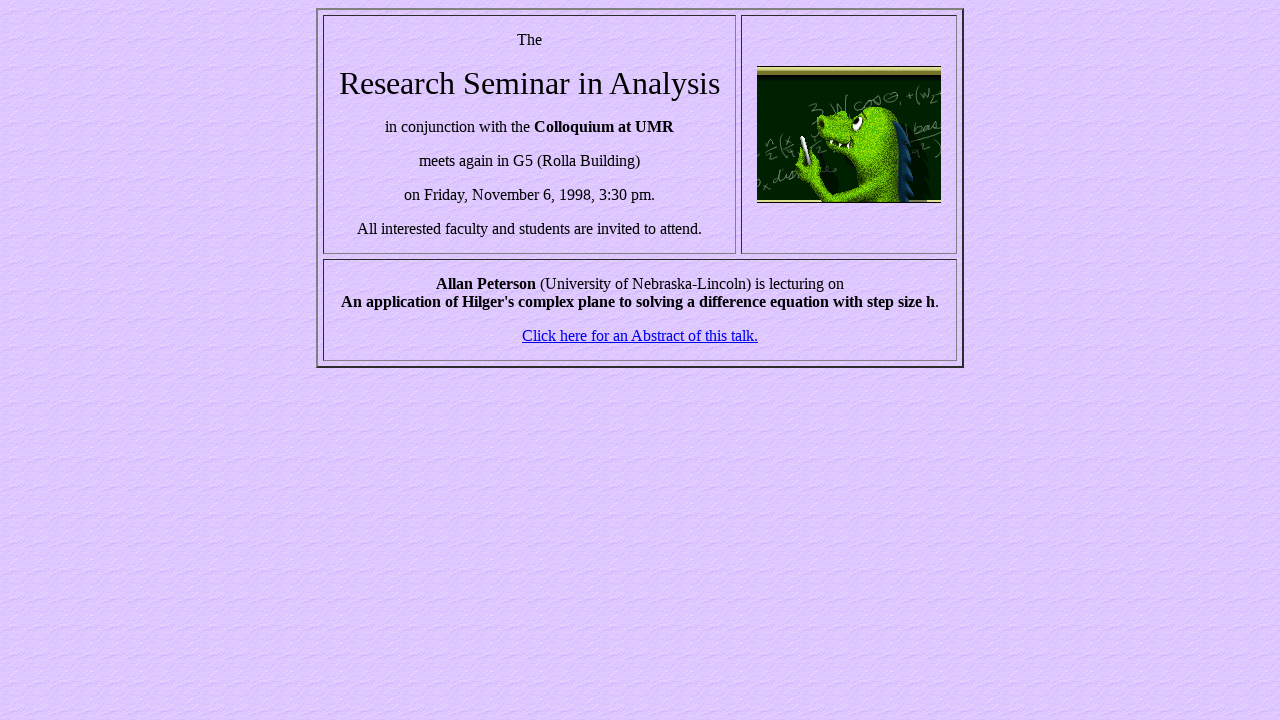

--- FILE ---
content_type: text/html
request_url: https://web.mst.edu/~BOHNER/seminar/Nov6-98.html
body_size: 906
content:
<HTML>
<HEAD>
<META name="description"  content="UMR Homepage">
<TITLE>Research Seminar in Analysis, Nov 6, 98</TITLE>

</HEAD>
<BODY BACKGROUND="../lila.gif"/>
<CENTER>  <P><TABLE BORDER="2" cellpadding=15 cellspacing=5>
<TR><TD align=center><CENTER>The<P>
<FONT SIZE=6>Research Seminar in Analysis<P></FONT>
in conjunction with the <B>Colloquium at UMR</B><P>
meets again in G5 (Rolla Building)<P>
on Friday, November 6, 1998, 3:30 pm.<P>
All interested faculty and students are invited to attend.<P></CENTER>
</TD><TD>
<CENTER><IMG SRC="mozversi.gif"></CENTER></TD>
</TR>
<TR>
<TD COLSPAN=2><CENTER>
<B>Allan Peterson</B>
(University of Nebraska-Lincoln) is lecturing on<BR>
<B>An application of Hilger's complex plane to solving
a difference equation with step size h</B>.<P>
<A HREF="absNov6-98.html">Click here for an Abstract of this talk.</A>
</CENTER></TD></TR>
</TABLE>
</CENTER>
</BODY>
</HTML>
